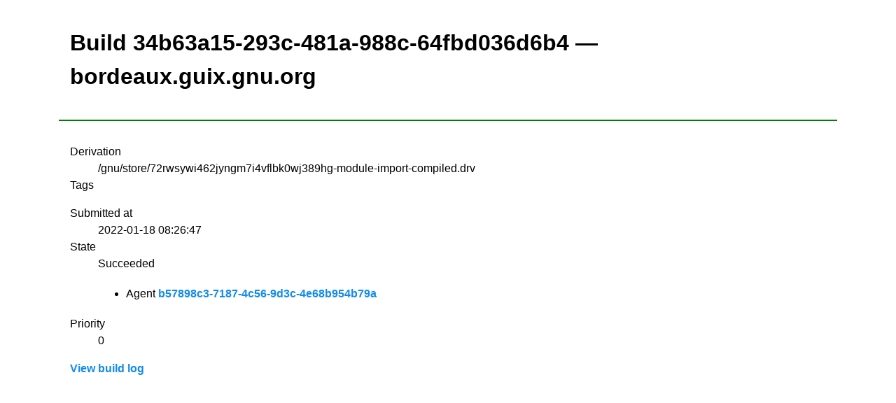

--- FILE ---
content_type: text/html;charset=utf-8
request_url: https://bordeaux.guix.gnu.org/build/34b63a15-293c-481a-988c-64fbd036d6b4
body_size: 1769
content:
<!DOCTYPE html><html lang="en"><head><title>Build 34b63a15-293c-481a-988c-64fbd036d6b4 &mdash; bordeaux.guix.gnu.org &mdash; Build farm</title><meta http-equiv="Content-Type" content="text/html; charset=UTF-8" /><meta name="viewport" content="width=device-width, initial-scale=1" /><link rel="stylesheet" media="screen" type="text/css" href="/assets/css/mvp.css" /><style>

:root {
  --justify-important: left;
  --justify-normal: center;
  --line-height: 1.5;
}

table td,
table th,
table tr {
    text-align: center;
}

header, main {
    padding: 1rem;
}

header {
    border-bottom: 2px solid green;
}

.monospace {
    font-family: monospace;
    font-size: 16px;
}

@media (min-width: 700px) {
  .large-screen-float-right {
    float: right;
  }
}

.derivation {
  display: block;
  font-family: monospace;
  font-size: 16px;
}

@keyframes scale-move {
    0%   { transform: scale(0.9,0); }
    100% { transform: scale(1,1); }
}

.submitted-build {
  animation: scale-move 0.8s;
}

.tag {
  display: inline-block;
  border-radius: 10px;
  background: var(--color-bg-secondary);
  padding: 0.25em 0.4em;
  margin-right: 0.25rem;

  font-family: monospace;
  font-size: 14px;
}

</style></head><body><header><h1>Build 34b63a15-293c-481a-988c-64fbd036d6b4 &mdash; bordeaux.guix.gnu.org</h1></header><main><dl><dt>Derivation</dt><dd>/gnu/store/72rwsywi462jyngm7i4vflbk0wj389hg-module-import-compiled.drv</dd><dt>Tags</dt><dd><ul></ul></dd><dt>Submitted at</dt><dd>2022-01-18 08:26:47</dd><dt>State</dt><dd>Succeeded<ul><li>Agent <a href="/agent/b57898c3-7187-4c56-9d3c-4e68b954b79a">b57898c3-7187-4c56-9d3c-4e68b954b79a</a></li></ul></dd><dt>Priority</dt><dd>0</dd></dl><a href="/build/34b63a15-293c-481a-988c-64fbd036d6b4/log">View build log</a></main></body></html>

--- FILE ---
content_type: text/css
request_url: https://bordeaux.guix.gnu.org/assets/css/mvp.css
body_size: 8654
content:
/* MVP.css v1.8 - https://github.com/andybrewer/mvp */

:root {
    --active-brightness: 0.85;
    --border-radius: 5px;
    --box-shadow: 2px 2px 10px;
    --color: #118bee;
    --color-accent: #118bee15;
    --color-bg: #fff;
    --color-bg-secondary: #e9e9e9;
    --color-link: #118bee;
    --color-secondary: #920de9;
    --color-secondary-accent: #920de90b;
    --color-shadow: #f4f4f4;
    --color-table: #118bee;
    --color-text: #000;
    --color-text-secondary: #999;
    --font-family: -apple-system, BlinkMacSystemFont, "Segoe UI", Roboto, Oxygen-Sans, Ubuntu, Cantarell, "Helvetica Neue", sans-serif;
    --hover-brightness: 1.2;
    --justify-important: center;
    --justify-normal: left;
    --line-height: 1.5;
    --width-card: 285px;
    --width-card-medium: 460px;
    --width-card-wide: 800px;
    --width-content: 1080px;
}

@media (prefers-color-scheme: dark) {
    :root {
        --color: #0097fc;
        --color-accent: #0097fc4f;
        --color-bg: #333;
        --color-bg-secondary: #555;
        --color-link: #0097fc;
        --color-secondary: #e20de9;
        --color-secondary-accent: #e20de94f;
        --color-shadow: #bbbbbb20;
        --color-table: #0097fc;
        --color-text: #f7f7f7;
        --color-text-secondary: #aaa;
    }
}

/* Layout */
article aside {
    background: var(--color-secondary-accent);
    border-left: 4px solid var(--color-secondary);
    padding: 0.01rem 0.8rem;
}

body {
    background: var(--color-bg);
    color: var(--color-text);
    font-family: var(--font-family);
    line-height: var(--line-height);
    margin: 0;
    overflow-x: hidden;
    padding: 0;
}

footer,
header,
main {
    margin: 0 auto;
    max-width: var(--width-content);
    padding: 3rem 1rem;
}

hr {
    background-color: var(--color-bg-secondary);
    border: none;
    height: 1px;
    margin: 4rem 0;
    width: 100%;
}

section {
    display: flex;
    flex-wrap: wrap;
    justify-content: var(--justify-important);
}

section img,
article img {
    max-width: 100%;
}

section pre {
    overflow: auto;
}

section aside {
    border: 1px solid var(--color-bg-secondary);
    border-radius: var(--border-radius);
    box-shadow: var(--box-shadow) var(--color-shadow);
    margin: 1rem;
    padding: 1.25rem;
    width: var(--width-card);
}

section aside:hover {
    box-shadow: var(--box-shadow) var(--color-bg-secondary);
}

[hidden] {
    display: none;
}

/* Headers */
article header,
div header,
main header {
    padding-top: 0;
}

header {
    text-align: var(--justify-important);
}

header a b,
header a em,
header a i,
header a strong {
    margin-left: 0.5rem;
    margin-right: 0.5rem;
}

header nav img {
    margin: 1rem 0;
}

section header {
    padding-top: 0;
    width: 100%;
}

/* Nav */
nav {
    align-items: center;
    display: flex;
    font-weight: bold;
    justify-content: space-between;
    margin-bottom: 7rem;
}

nav ul {
    list-style: none;
    padding: 0;
}

nav ul li {
    display: inline-block;
    margin: 0 0.5rem;
    position: relative;
    text-align: left;
}

/* Nav Dropdown */
nav ul li:hover ul {
    display: block;
}

nav ul li ul {
    background: var(--color-bg);
    border: 1px solid var(--color-bg-secondary);
    border-radius: var(--border-radius);
    box-shadow: var(--box-shadow) var(--color-shadow);
    display: none;
    height: auto;
    left: -2px;
    padding: .5rem 1rem;
    position: absolute;
    top: 1.7rem;
    white-space: nowrap;
    width: auto;
    z-index: 1;
}

nav ul li ul::before {
    /* fill gap above to make mousing over them easier */
    content: "";
    position: absolute;
    left: 0;
    right: 0;
    top: -0.5rem;
    height: 0.5rem;
}

nav ul li ul li,
nav ul li ul li a {
    display: block;
}

/* Typography */
code,
samp {
    background-color: var(--color-accent);
    border-radius: var(--border-radius);
    color: var(--color-text);
    display: inline-block;
    margin: 0 0.1rem;
    padding: 0 0.5rem;
}

details {
    margin: 1.3rem 0;
}

details summary {
    font-weight: bold;
    cursor: pointer;
}

h1,
h2,
h3,
h4,
h5,
h6 {
    line-height: var(--line-height);
}

mark {
    padding: 0.1rem;
}

ol li,
ul li {
    padding: 0.2rem 0;
}

p {
    margin: 0.75rem 0;
    padding: 0;
    width: 100%;
}

pre {
    margin: 1rem 0;
    max-width: var(--width-card-wide);
    padding: 1rem 0;
}

pre code,
pre samp {
    display: block;
    max-width: var(--width-card-wide);
    padding: 0.5rem 2rem;
    white-space: pre-wrap;
}

small {
    color: var(--color-text-secondary);
}

sup {
    background-color: var(--color-secondary);
    border-radius: var(--border-radius);
    color: var(--color-bg);
    font-size: xx-small;
    font-weight: bold;
    margin: 0.2rem;
    padding: 0.2rem 0.3rem;
    position: relative;
    top: -2px;
}

/* Links */
a {
    color: var(--color-link);
    display: inline-block;
    font-weight: bold;
    text-decoration: none;
}

a:active {
    filter: brightness(var(--active-brightness));
    text-decoration: underline;
}

a:hover {
    filter: brightness(var(--hover-brightness));
    text-decoration: underline;
}

a b,
a em,
a i,
a strong,
button {
    border-radius: var(--border-radius);
    display: inline-block;
    font-size: medium;
    font-weight: bold;
    line-height: var(--line-height);
    margin: 0.5rem 0;
    padding: 1rem 2rem;
}

button {
    font-family: var(--font-family);
}

button:active {
    filter: brightness(var(--active-brightness));
}

button:hover {
    cursor: pointer;
    filter: brightness(var(--hover-brightness));
}

a b,
a strong,
button {
    background-color: var(--color-link);
    border: 2px solid var(--color-link);
    color: var(--color-bg);
}

a em,
a i {
    border: 2px solid var(--color-link);
    border-radius: var(--border-radius);
    color: var(--color-link);
    display: inline-block;
    padding: 1rem 2rem;
}

article aside a {
    color: var(--color-secondary);
}

/* Images */
figure {
    margin: 0;
    padding: 0;
}

figure img {
    max-width: 100%;
}

figure figcaption {
    color: var(--color-text-secondary);
}

/* Forms */

button:disabled,
input:disabled {
    background: var(--color-bg-secondary);
    border-color: var(--color-bg-secondary);
    color: var(--color-text-secondary);
    cursor: not-allowed;
}

button[disabled]:hover {
    filter: none;
}

form {
    border: 1px solid var(--color-bg-secondary);
    border-radius: var(--border-radius);
    box-shadow: var(--box-shadow) var(--color-shadow);
    display: block;
    max-width: var(--width-card-wide);
    min-width: var(--width-card);
    padding: 1.5rem;
    text-align: var(--justify-normal);
}

form header {
    margin: 1.5rem 0;
    padding: 1.5rem 0;
}

input,
label,
select,
textarea {
    display: block;
    font-size: inherit;
    max-width: var(--width-card-wide);
}

input[type="checkbox"],
input[type="radio"] {
    display: inline-block;
}

input[type="checkbox"]+label,
input[type="radio"]+label {
    display: inline-block;
    font-weight: normal;
    position: relative;
    top: 1px;
}

input,
select,
textarea {
    border: 1px solid var(--color-bg-secondary);
    border-radius: var(--border-radius);
    margin-bottom: 1rem;
    padding: 0.4rem 0.8rem;
}

input[readonly],
textarea[readonly] {
    background-color: var(--color-bg-secondary);
}

label {
    font-weight: bold;
    margin-bottom: 0.2rem;
}

/* Tables */
table {
    border: 1px solid var(--color-bg-secondary);
    border-radius: var(--border-radius);
    border-spacing: 0;
    display: inline-block;
    max-width: 100%;
    overflow-x: auto;
    padding: 0;
    white-space: nowrap;
}

table td,
table th,
table tr {
    padding: 0.4rem 0.8rem;
    text-align: var(--justify-important);
}

table thead {
    background-color: var(--color-table);
    border-collapse: collapse;
    border-radius: var(--border-radius);
    color: var(--color-bg);
    margin: 0;
    padding: 0;
}

table thead th:first-child {
    border-top-left-radius: var(--border-radius);
}

table thead th:last-child {
    border-top-right-radius: var(--border-radius);
}

table thead th:first-child,
table tr td:first-child {
    text-align: var(--justify-normal);
}

table tr:nth-child(even) {
    background-color: var(--color-accent);
}

/* Quotes */
blockquote {
    display: block;
    font-size: x-large;
    line-height: var(--line-height);
    margin: 1rem auto;
    max-width: var(--width-card-medium);
    padding: 1.5rem 1rem;
    text-align: var(--justify-important);
}

blockquote footer {
    color: var(--color-text-secondary);
    display: block;
    font-size: small;
    line-height: var(--line-height);
    padding: 1.5rem 0;
}
